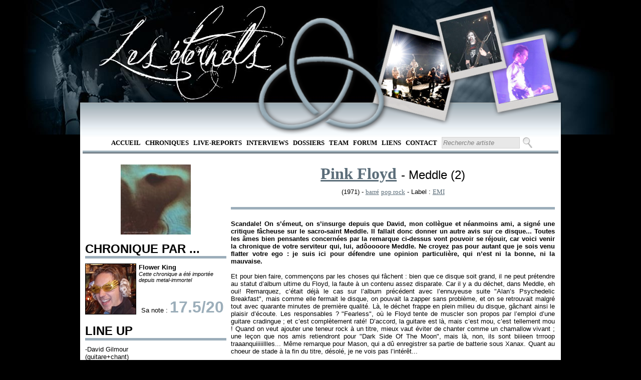

--- FILE ---
content_type: text/html; charset=utf-8
request_url: https://leseternels.net/chronique.aspx?id=3076
body_size: 9186
content:

<!DOCTYPE html PUBLIC "-//W3C//DTD XHTML 1.0 Transitional//EN" "http://www.w3.org/TR/xhtml1/DTD/xhtml1-transitional.dtd">

<html xmlns="http://www.w3.org/1999/xhtml">
<head><title>
	Chronique : Pink Floyd Meddle (2) (1971)
</title>
    <script src="http://ajax.aspnetcdn.com/ajax/jQuery/jquery-1.4.4.min.js" type="text/javascript">
    </script>
    <script src="http://ajax.aspnetcdn.com/ajax/jquery.ui/1.8.13/jquery-ui.js" type="text/javascript">
    </script>
    <script type="text/javascript">
        $(function () {
            //Vide les textbox de la pge lors d'un focus
            $('#RapidSeachBox').focus(function () {
                $(this).val('')
            })
        });

        $(function () {
            $('#RapidSearchButton').bind("keydown", function (e) {
                if (e.which == 13) { //Enter key
                    e.preventDefault();
                    $('#ctl00_RapidSearchButton').click();
                }
            });
        });       
    </script>
    
    <link href="Style/MasterPageStyle.css" rel="StyleSheet" type="text/css" /><link href="Style/ChroniqueStyleSheet.css" type="text/css" rel="stylesheet" /><meta name="keywords" content="Pink Floyd, Meddle (2), chronique, critique, review, disque, critique, musique, music, metal, barré , pop rock, EMI, CD, DVD, single, album, démo, EP" /><meta name="description" content="Chronique de l&#39;album de Pink Floyd Meddle (2)" /><meta name="author" content="Flower King" /></head>
<body>
    <form method="post" action="./chronique.aspx?id=3076" id="form1">
<div class="aspNetHidden">
<input type="hidden" name="ToolkitScriptManager1_HiddenField" id="ToolkitScriptManager1_HiddenField" value="" />
<input type="hidden" name="__EVENTTARGET" id="__EVENTTARGET" value="" />
<input type="hidden" name="__EVENTARGUMENT" id="__EVENTARGUMENT" value="" />
<input type="hidden" name="__VIEWSTATE" id="__VIEWSTATE" value="/wEPDwUJMjc5OTA5MDIxZGQMMCxUuN7kN+gkrJsaTLoL60LyZYWwXWUM5XoJqegEvw==" />
</div>

<script type="text/javascript">
//<![CDATA[
var theForm = document.forms['form1'];
if (!theForm) {
    theForm = document.form1;
}
function __doPostBack(eventTarget, eventArgument) {
    if (!theForm.onsubmit || (theForm.onsubmit() != false)) {
        theForm.__EVENTTARGET.value = eventTarget;
        theForm.__EVENTARGUMENT.value = eventArgument;
        theForm.submit();
    }
}
//]]>
</script>


<script src="/WebResource.axd?d=eAHx-hQT_frxQnH-a5X5cZxXQ-ird5LaeB2T6SFHeQY8xQcd6GlX03ntG6deUCBpBBEHCIQZYPOkypbgOiyRGQ4EmfrUIa8aiUZFl32HLJI1&amp;t=638901613900000000" type="text/javascript"></script>


<script type="text/javascript">
//<![CDATA[
var __cultureInfo = {"name":"fr-FR","numberFormat":{"CurrencyDecimalDigits":2,"CurrencyDecimalSeparator":",","IsReadOnly":true,"CurrencyGroupSizes":[3],"NumberGroupSizes":[3],"PercentGroupSizes":[3],"CurrencyGroupSeparator":" ","CurrencySymbol":"€","NaNSymbol":"NaN","CurrencyNegativePattern":8,"NumberNegativePattern":1,"PercentPositivePattern":0,"PercentNegativePattern":0,"NegativeInfinitySymbol":"-∞","NegativeSign":"-","NumberDecimalDigits":2,"NumberDecimalSeparator":",","NumberGroupSeparator":" ","CurrencyPositivePattern":3,"PositiveInfinitySymbol":"∞","PositiveSign":"+","PercentDecimalDigits":2,"PercentDecimalSeparator":",","PercentGroupSeparator":" ","PercentSymbol":"%","PerMilleSymbol":"‰","NativeDigits":["0","1","2","3","4","5","6","7","8","9"],"DigitSubstitution":1},"dateTimeFormat":{"AMDesignator":"","Calendar":{"MinSupportedDateTime":"\/Date(-62135596800000)\/","MaxSupportedDateTime":"\/Date(253402297199999)\/","AlgorithmType":1,"CalendarType":1,"Eras":[1],"TwoDigitYearMax":2049,"IsReadOnly":true},"DateSeparator":"/","FirstDayOfWeek":1,"CalendarWeekRule":2,"FullDateTimePattern":"dddd d MMMM yyyy HH:mm:ss","LongDatePattern":"dddd d MMMM yyyy","LongTimePattern":"HH:mm:ss","MonthDayPattern":"d MMMM","PMDesignator":"","RFC1123Pattern":"ddd, dd MMM yyyy HH\u0027:\u0027mm\u0027:\u0027ss \u0027GMT\u0027","ShortDatePattern":"dd/MM/yyyy","ShortTimePattern":"HH:mm","SortableDateTimePattern":"yyyy\u0027-\u0027MM\u0027-\u0027dd\u0027T\u0027HH\u0027:\u0027mm\u0027:\u0027ss","TimeSeparator":":","UniversalSortableDateTimePattern":"yyyy\u0027-\u0027MM\u0027-\u0027dd HH\u0027:\u0027mm\u0027:\u0027ss\u0027Z\u0027","YearMonthPattern":"MMMM yyyy","AbbreviatedDayNames":["dim.","lun.","mar.","mer.","jeu.","ven.","sam."],"ShortestDayNames":["di","lu","ma","me","je","ve","sa"],"DayNames":["dimanche","lundi","mardi","mercredi","jeudi","vendredi","samedi"],"AbbreviatedMonthNames":["janv.","févr.","mars","avr.","mai","juin","juil.","août","sept.","oct.","nov.","déc.",""],"MonthNames":["janvier","février","mars","avril","mai","juin","juillet","août","septembre","octobre","novembre","décembre",""],"IsReadOnly":true,"NativeCalendarName":"calendrier grégorien","AbbreviatedMonthGenitiveNames":["janv.","févr.","mars","avr.","mai","juin","juil.","août","sept.","oct.","nov.","déc.",""],"MonthGenitiveNames":["janvier","février","mars","avril","mai","juin","juillet","août","septembre","octobre","novembre","décembre",""]},"eras":[1,"ap. J.-C.",null,0]};//]]>
</script>

<script src="/ScriptResource.axd?d=ppkTcqTs9O5JpoFrjV1BZ1rbAZ7h7bEVmYuERNLeLlVlcAtCF0d2WnJPQZ2eZ32ZVztKoTxLRAsyGv8ZCK5HqUFqnlDvQGu8a5N7SIvfdFVLlFg-Mqj9Tb9CGDQLHcOv0&amp;t=ffffffffec54f2d7" type="text/javascript"></script>
<script src="/ScriptResource.axd?d=Jt4Yc5gU6WNoD_VaIz2jVhnlNSf9N2iCK329-JBofh2kWHAcAfo3PUhiyk-9JMgij3ERBILyJIJ7RFNEY1feqrJSKifb3y5vlnaA8fNJyKbk0panEVfKiZCaQzyEOeesSNHTZ1cbnRcVNkb2pvbdXw2&amp;t=ffffffffec54f2d7" type="text/javascript"></script>
<div class="aspNetHidden">

	<input type="hidden" name="__VIEWSTATEGENERATOR" id="__VIEWSTATEGENERATOR" value="56985149" />
	<input type="hidden" name="__EVENTVALIDATION" id="__EVENTVALIDATION" value="/wEdAANYPDkY0jsRwLuY9u5PmumE0caYKYw1SFpNuAuICTRO+g67DqQmDtmGhGoPjM5UDgLIUMu0PXiV+HD5gHlbgt6j+yH6Pn+eOjWgGsQMDkttmg==" />
</div>
    <script type="text/javascript">
//<![CDATA[
Sys.WebForms.PageRequestManager._initialize('ctl00$ToolkitScriptManager1', 'form1', [], [], [], 90, 'ctl00');
//]]>
</script>

    <div id="headerTrefoil">
    </div>
    <div id="menu">
        <ul>
            <li><a href="default.aspx" target="_self">Accueil</a></li>
            <li><a href="RechercheChronique.aspx" target="_self">
                Chroniques</a></li>
            <li><a href="RechercheLiveReport.aspx" target="_self">
                Live-Reports</a></li>
            <li><a href="RechercheInterview.aspx" target="_self">
                Interviews</a></li>
            <li><a href="RechercheDossier.aspx" target="_self">
                Dossiers</a></li>
            <li><a href="team.aspx" target="_self">Team</a> </li>
            <li><a href="http://leseternels.forumofficiel.fr/" target="_self">Forum</a></li>
            <li><a href="liens.aspx" target="_self">Liens</a> </li>
            <li><a href="contact.aspx" target="_self">Contact</a></li>
            <li>
                <input name="ctl00$RapidSeachBox" type="text" value="Recherche artiste" id="RapidSeachBox" class="SearchBox" style="height:17px;width:150px;" />
                <input type="submit" name="ctl00$RapidSearchButton" value="" id="RapidSearchButton" class="SearchButton" />
            </li>
        </ul>
        <hr />
        <br />     
    </div>
    <div id="corps">
         
    <br />
    <div id="leftCol">
        <div style="text-align: center;">
            <a href="chronique.aspx?id=3076"><img src="../covers/3076.jpg" alt="3076" height="140" width="140" border="none"  /></a>
        </div>
        <br />
        <h2>
            CHRONIQUE PAR ...</h2>
        <div class="margin">
            <div id="avatar">
                <span class="BorderImg"><a href="redacteur.aspx?id=15"><img src="../avatars/15.jpg" alt="15" height="100" width="100"  /></a></span>
            </div>
            <div id="chroniqueur">
                <b>
                    Flower King</b>
                <br />
                <i><small>Cette chronique a été importée depuis metal-immortel </small></i>
            </div>
            <div style="text-align: right; padding-right: 5px;">
                Sa note : <span class="BigTitle">
                    17.5/20</span>
            </div>
        </div>
        <br />
        <h2>
            LINE UP</h2>
        <div class="margin">
            -David Gilmour 
<br/>(guitare+chant) 
<br/>
<br/>-Roger Waters 
<br/>(basse) 
<br/>
<br/>-Rick Wright 
<br/>(claviers) 
<br/>
<br/>-Nick Mason 
<br/>(batterie) 
        </div>
        <br />
        <h2>
            TRACKLIST</h2>
        <div class="margin">
             <span class="chro_style_numerotation">1)</span><span class="tuerie">One of These Days </span>
<br/><span class="chro_style_numerotation">2)</span><span class="tuerie">A Pillow of Winds </span>
<br/><span class="chro_style_numerotation">3)</span>Fearless 
<br/><span class="chro_style_numerotation">4)</span>San Tropez 
<br/><span class="chro_style_numerotation">5)</span>Seamus 
<br/><span class="chro_style_numerotation">6)</span><span class="tuerie">Echoes</span>
<br/>
        </div>
        <br />
        <h2>
            DISCOGRAPHIE</h2>
        <div class="margin">
            <a href="chronique.aspx?id=18533">The Piper at the Gates of Dawn</a>
            <b>(1967)</b>
            <br />
            <a href="chronique.aspx?id=3071">A Saucerful Of Secrets</a>
            <b>(1968)</b>
            <br />
            <a href="chronique.aspx?id=3072">Ummagumma</a>
            <b>(1969)</b>
            <br />
            <a href="chronique.aspx?id=3073">Atom Heart Mother</a>
            <b>(1970)</b>
            <br />
            <a href="chronique.aspx?id=3076">Meddle (2)</a>
            <b>(1971)</b>
            <br />
            <a href="chronique.aspx?id=3075">Meddle (1)</a>
            <b>(1971)</b>
            <br />
            <a href="chronique.aspx?id=3074">Relics</a>
            <b>(1971)</b>
            <br />
            <a href="chronique.aspx?id=3077">Obscured By Clouds</a>
            <b>(1972)</b>
            <br />
            <a href="chronique.aspx?id=4465">The Dark Side Of The Moon</a>
            <b>(1973)</b>
            <br />
            <a href="chronique.aspx?id=3078">Wish You Were Here</a>
            <b>(1975)</b>
            <br />
            <a href="chronique.aspx?id=3079">Animals</a>
            <b>(1977)</b>
            <br />
            <a href="chronique.aspx?id=3080">A Momentary Lapse Of Reason</a>
            <b>(1987)</b>
            <br />
            <a href="chronique.aspx?id=3081">Delicate Sound Of Thunder (live)</a>
            <b>(1988)</b>
            <br />
            <a href="chronique.aspx?id=3082">P.U.L.S.E. (DVD)</a>
            <b>(2006)</b>
            <br />
            
        </div>
        <br />
    </div>
    <div id="rightCol">
        <div id="album_titre">
            <span class="FontForLink">
                <a href="discographie.aspx?id=1911">Pink Floyd</a></span> <span class="FontForPX">-
                      Meddle (2)</span>
        </div>
        <div id="album_info">
            (1971) -
            <a href="RechercheChronique.aspx?rt=Genre&#38;val=barré">barré</a> 
            <a href="RechercheChronique.aspx?rt=Genre&#38;val=pop rock">pop rock</a> 
            
            <i>
                </i> - Label :
            <a href="RechercheChronique.aspx?rt=Label&#38;val=EMI">EMI</a> 
            
        </div>
        <br />
        <hr />
        <div id="chronique">
            <br />
            <span class="intro_chronique">Scandale! On s’émeut, on s’insurge depuis que David, mon collègue et néanmoins ami, a signé une critique fâcheuse sur le sacro-saint <span class="i">Meddle</span>. Il fallait donc donner un autre avis sur ce disque... Toutes les âmes bien pensantes concernées par la remarque ci-dessus vont pouvoir se réjouir, car voici venir la chronique de votre serviteur qui, lui, adôoooore <span class="i">Meddle</span>. Ne croyez pas pour autant que je sois venu flatter votre ego : je suis ici pour défendre une opinion particulière, qui n’est ni la bonne, ni la mauvaise. </span>
<br/>
<br/><span class="body_chronique">Et pour bien faire, commençons par les choses qui fâchent : bien que ce disque soit grand, il ne peut prétendre au statut d’album ultime du Floyd, la faute à un contenu assez disparate. Car il y a du déchet, dans <span class="i">Meddle</span>, eh oui! Remarquez, c’était déjà le cas sur l’album précédent avec l’ennuyeuse suite "Alan’s Psychedelic Breakfast", mais comme elle fermait le disque, on pouvait la zapper sans problème, et on se retrouvait malgré tout avec quarante minutes de première qualité. Là, le déchet frappe en plein milieu du disque, gâchant ainsi le plaisir d’écoute. Les responsables ? "Fearless", où le Floyd tente de muscler son propos par l’emploi d’une guitare cradingue ; et c’est complètement raté! D’accord, la guitare est là, mais c’est mou, c’est tellement mou ! Quand on veut ajouter une teneur rock à un titre, mieux vaut éviter de chanter comme un chamallow vivant ; une leçon que nos amis retiendront pour "Dark Side Of  The Moon", mais là, non, ils sont biiieen trrroop traaanquiiiiillles... Même remarque pour Mason, qui a dû enregistrer sa partie de batterie sous Xanax. Quant au choeur de stade à la fin du titre, désolé, je ne vois pas l’intérêt...
<br/>
<br/>"Seamus" est un peu près aussi médiocre, tant elle brille par son inutilité: un blues pépère avec le chien de Gilmour qui vient pousser la chansonnette : amusant la première fois, agaçant par la suite. Le top, c’est que ça dure à peine deux minutes, et que j’arrive à trouver ça deux fois trop long... Belle performance les mecs. Le reste va du bon au suprême. N’y voyez là aucune exagération. Il y a d’abord "San Tropez", mignonne chanson pop qui ne casse pas des briques mais touche au but : créer une atmosphère sympathique du style «<i>Je suis sur le canapé du salon, j’ai vue sur la mer et le soleil brille, et je passe maître dans l’art de la glandouille</i>». Plaisant et reposant. On passe encore au niveau supérieur avec "A Pillow Of Winds", ballade mélancolique et languissante où nos Floyd peuvent se permettre de la jouer cool. Etendu sur l’herbe avec le soleil qui nous tape sur la tête, alors que les jeunes filles en fleurs dansent et virevoltent au ralenti tout autour de vous... Les oiseaux vous survolent, tranquillement... Et malgré cette atmosphère en tout point bucolique, vous avez l’âme en berne, sans pouvoir expliquer pourquoi.
<br/>
<br/>Voilà selon moi ce que dégage ce morceau. Bien évidemment, Meddle ne serait pas ce qu’il est sans les titres d’ouverture et de clôture, deux morceaux emblématiques de la carrière du Floyd et qui me procurent un plaisir énorme à chaque fois que je les entends ; des morceaux qui, pour moi, appartiennent à la légende, aussi cliché que puisse vous paraître cette phrase. Comment passer sous silence le diabolique "One Of These Days" et son duo de basses infernales et étouffantes, sa myriade de sons inquiétants et hallucinés, et cette guitare plaintive et déchaînée qui nous incite à plonger toujours plus profond dans cet abîme de haine et de rancoeur... jusqu’au point de non-retour. Ne reste plus que le souffle du vent pour nous sortir de ce cauchemar dans lequel on s’est engouffré avec délectation. Stressant et génial.
<br/>
<br/>Mais si "One Of These Days" est grand, alors "Echoes" est énorme. Dantesque. Orgasmique. Voyage extatique de plus de vingt-trois minutes, voilà le plus grand morceau de Pink Floyd, le plus ambitieux, le plus inspiré, le plus envoûtant et que sais-je encore... Une véritable Odyssée qui multiplie les moments de bravoure et les instants purement magiques, n’ayant l’air de rien mais donnant tout son charme et sa force à cette Œuvre incomparable. Ecouter "Echoes", c’est être confronté à une multitude d’émotions, sans forcer, tout en gardant une parfaite cohérence, conférant au morceau un pouvoir purement enchanteur. Je tiens tout de même à prèvenir: ce n’est PAS du progressif, ne vous attendez pas à un break toutes les trente secondes, non, les Floyd préfèrent prendre leur temps, et développer leurs thèmes durant cinq minutes si nécessaire. Mais à l’arrivée... mon dieu quel bonheur!</span>
<br/>
<br/><span class="outro_chronique">Mon opinion peut être biaisée, vu que j’ai écouté ce titre pour la première fois à quinze ans, à l’époque où l’on commence à forger son identité musicale... Et j’avais été purement ensorcelé, et l’écoutais pratiquement tous les jours. Et encore aujourd’hui, bien que je l’écoute de manière plus sporadique (peut-être pour préserver sa magie ?), je me fais encore avoir. Et je me laisse complètement aller, m’embarquant une énième fois dans un voyage dont je connais déjà l’issue, et j’y prends toujours autant de plaisir. Impossible de s’en lasser, ni de trouver le temps long. Une épopée FAN-TAS-TIQUE, et il y aurait encore bien d’autres superlatifs à employer ici, tant ce titre est grandiose. Inutile de préciser qu’il vaut à lui seul l’achat du disque, et qu’il rend ce dernier purement indispensable. Des titres aussi puissants et immersifs, ça court pas les rues, alors n’attendez pas. Courez vous procurer <span class="i">Meddle</span>, ne serait-ce que pour goûter aux délices de "Echoes".
<br/>
<br/>Voilà, j’en connais qui vont pouvoir dormir tranquille... 
<br/>
<br/><small>P.S.: D’après des sources plus ou moins sûres, "Echoes" pourrait servir de musique d’accompagnement à la dernière partie de <span class="i">2001 Odyssée de l’Espace</span> : il faut caler le troisième ping d’ "Echoes" juste à l’instant où apparaît le titre "Jupiter And Beyond The Infinite". Je n’ai pas essayé, mais j’avoue que la perspective d’allier ce monument à l’une des séquences les plus hypnotisantes de l’histoire du cinéma me plaît bien...</small></span>
        </div>
    </div>

    </div>
    <div id="pieds_de_page">
        <div id="pdgleftCol">
            <div id="trefloil">
            </div>
        </div>
        <div id="pdgrightCol">
            <br />
            <div id="pdgmenu">
                <ul>
                    <li><a href="default.aspx" target="_self">Accueil</a></li>
                    <li><a href="RechercheChronique.aspx" target="_self">
                        Chroniques</a></li>
                    <li><a href="RechercheLiveReport.aspx" target="_self">
                        Live-Reports</a></li>
                    <li><a href="RechercheInterview.aspx" target="_self">
                        Interviews</a></li>
                    <li><a href="RechercheDossier.aspx" target="_self">
                        Dossiers</a></li>
                    <li><a href="team.aspx" target="_self">Team</a> </li>
                    <li><a href="http://eternels.vosforums.com/" target="_self">Forum</a></li>
                    <li><a href="liens.aspx" target="_self">Liens</a> </li>
                    <li><a href="contact.aspx" target="_self">Contact</a></li>
                </ul>
                <hr />
                ©Les Eternels / Totoro mange des enfants corporation - 2012 - Tous droits réservés
                <br />
                
            </div>
        </div>
    </div><div style="position: absolute; top: -999px;left: -999px;">Latex Dresses for Prom,Latex catsuits in the goth subculture <a href="https://www.latexclothing.is"><strong>latex clothes</strong></a> The potential dangers of overheating and dehydration while wearing latex catsuits,The ethics of wearing and producing latex clothing <a href="https://www.latexdresses.is"><strong>sexy latex clothing</strong></a> </div>
    
    <img src="img/trefoil.png" alt="Trefoil" id="Trefoil" />
    <img src="img/polaroid/gauche-5.png" alt="polaroid droit 5" id="polag" />
    <img src="img/polaroid/milieu-5.png" alt="polaroid milieu 5" id="polam" />
    <img src="img/polaroid/droite-5.png" alt="polaroid gauche 5" id="polad" />
    

<script type="text/javascript">
//<![CDATA[
(function() {var fn = function() {$get("ToolkitScriptManager1_HiddenField").value = '';Sys.Application.remove_init(fn);};Sys.Application.add_init(fn);})();//]]>
</script>
</form>
</body>
</html>
